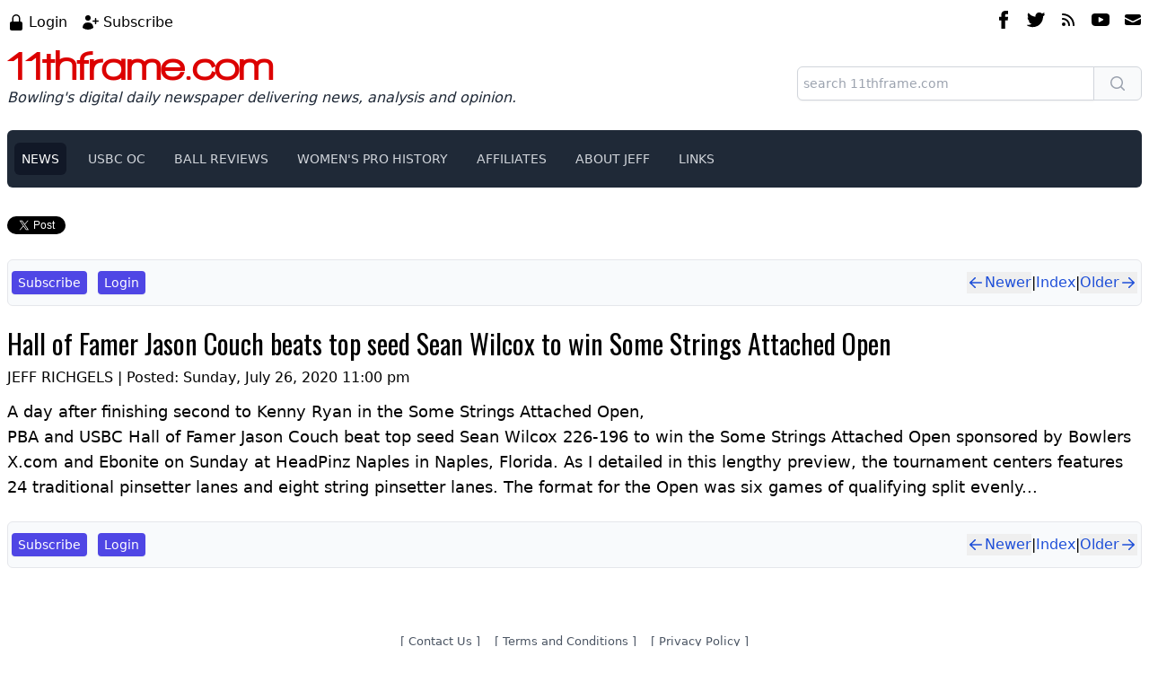

--- FILE ---
content_type: text/html; charset=utf-8
request_url: https://www.11thframe.com/news/article/12263/Hall-of-Famer-Jason-Couch-beats-top-seed-Sean-Wilcox-to-win
body_size: 6613
content:
<!DOCTYPE html><html lang="en"><head><meta charSet="utf-8" data-next-head=""/><meta name="viewport" content="width=device-width" data-next-head=""/><title data-next-head="">11thframe.com - <!-- -->Hall of Famer Jason Couch beats top seed Sean Wilcox to win Some Strings Attached Open</title><meta content="A day after finishing second to Kenny Ryan in the Some Strings Attached Open, PBA and USBC Hall of Famer Jason Couch beat top seed Sean Wilcox 226-196 to win the Some Strings Attached Open sponsored" property="description" data-next-head=""/><meta content="Hall,of,Famer,Jason,Couch,beats,top,seed,Sean,Wilcox,to,win,Some,Strings,Attached,Open" property="keywords" data-next-head=""/><meta content="11thframe.com - Hall of Famer Jason Couch beats top seed Sean Wilcox to win Some Strings Attached Open" name="twitter:title" data-next-head=""/><meta content="summary_large_image" name="twitter:card" data-next-head=""/><meta content="11thframe.com" name="twitter:site" data-next-head=""/><meta content="@JeffRichgels" name="twitter:creator" data-next-head=""/><meta content="A day after finishing second to Kenny Ryan in the Some Strings Attached Open, PBA and USBC Hall of Famer Jason Couch beat top seed Sean Wilcox 226-196 to win the Some Strings Attached Open sponsored" property="og:description" data-next-head=""/><meta content="Hall of Famer Jason Couch beats top seed Sean Wilcox to win Some Strings Attached Open" property="og:title" data-next-head=""/><meta content="https://www.11thframe.com/news/article/12263" property="og:url" data-next-head=""/><meta content="11thframe.com" property="og:site_name" data-next-head=""/><meta content="article" property="og:type" data-next-head=""/><meta content="1059864831109956" property="fb:app_id" data-next-head=""/><meta content="jeff.richgels" property="fb:admins" data-next-head=""/><meta content="https://d20klbtwsjmuwz.cloudfront.net/articles/12263/1595867455_08189.webp" property="og:image" data-next-head=""/><meta content="https://d20klbtwsjmuwz.cloudfront.net/articles/12263/1595867455_08189.webp" name="thumbnail" data-next-head=""/><script type="application/ld+json" data-next-head="">{
              "@context": "https://schema.org",
              "@type": "NewsArticle",
              "mainEntityOfPage": {
                  "@type": "WebPage",
                  "@id": "https://www.11thframe.com/news/article/12263"
              },
              "headline": "11thframe.com - Hall of Famer Jason Couch beats top seed Sean Wilcox to win Some Strings Attached Open",
              "image": ["https://d20klbtwsjmuwz.cloudfront.net/articles/12263/1595867455_08189.webp"],
              "datePublished": "2020-07-26T23:00:00-05:00",
              "dateModified": "2020-08-19T10:53:21-05:00",
              "author": {
                  "@type": "Person",
                  "name": "Jeff Richgels"
              },
              "publisher": {
                  "@type": "Organization",
                  "name": "11thframe.com",
                  "logo": {
                      "@type": "ImageObject",
                      "url": "https://www.11thframe.com/static/images/ico/logoSquare.png"
                  }
              }
          }</script><meta content="#ffffff" name="theme-color"/><meta content="telephone=no" name="format-detection"/><meta content="/ms-icon-144x144.png" name="msapplication-TileImage"/><link href="/apple-touch-icon.png" rel="apple-touch-icon" sizes="180x180"/><link href="/favicon-32x32.png" rel="icon" sizes="32x32" type="image/png"/><link href="/favicon-16x16.png" rel="icon" sizes="16x16" type="image/png"/><link href="/manifest.json" rel="manifest"/><link color="#5bbad5" href="/safari-pinned-tab.svg" rel="mask-icon"/><link rel="preload" href="/_next/static/media/69513fb3f155dbec-s.p.woff" as="font" type="font/woff" crossorigin="anonymous" data-next-font="size-adjust"/><link rel="preload" href="/_next/static/css/65fdd45912d6449c.css" as="style"/><link rel="stylesheet" href="/_next/static/css/65fdd45912d6449c.css" data-n-g=""/><link rel="preload" href="/_next/static/css/93c14886aabd798c.css" as="style"/><link rel="stylesheet" href="/_next/static/css/93c14886aabd798c.css" data-n-p=""/><noscript data-n-css=""></noscript><script defer="" nomodule="" src="/_next/static/chunks/polyfills-42372ed130431b0a.js"></script><script src="/_next/static/chunks/webpack-2da1769ff35eb1ed.js" defer=""></script><script src="/_next/static/chunks/framework-1cc3adca7df8ddce.js" defer=""></script><script src="/_next/static/chunks/main-56de76ec66b19818.js" defer=""></script><script src="/_next/static/chunks/pages/_app-8a7b08d26d367f71.js" defer=""></script><script src="/_next/static/chunks/5172-d7db96e4bd19614d.js" defer=""></script><script src="/_next/static/chunks/4589-c3b3e0582dd186b7.js" defer=""></script><script src="/_next/static/chunks/pages/news/article/%5B...params%5D-9d36b8e9100621ec.js" defer=""></script><script src="/_next/static/t_gr52almgDr46LkmP4K1/_buildManifest.js" defer=""></script><script src="/_next/static/t_gr52almgDr46LkmP4K1/_ssgManifest.js" defer=""></script></head><body><div id="__next"><div class="flex min-h-[100vh] flex-col justify-between"><div class="mx-auto container mt-3 px-4 sm:px-2"><div class="flex justify-between mb-3"><div><div class="flex"><div class="mr-4"><svg xmlns="http://www.w3.org/2000/svg" viewBox="0 0 20 20" fill="currentColor" aria-hidden="true" data-slot="icon" class="h-5 w-5 inline-block mr-1"><path fill-rule="evenodd" d="M10 1a4.5 4.5 0 0 0-4.5 4.5V9H5a2 2 0 0 0-2 2v6a2 2 0 0 0 2 2h10a2 2 0 0 0 2-2v-6a2 2 0 0 0-2-2h-.5V5.5A4.5 4.5 0 0 0 10 1Zm3 8V5.5a3 3 0 1 0-6 0V9h6Z" clip-rule="evenodd"></path></svg><a class="link-text align-middle" href="/login">Login</a></div><div class="mr-4"><svg xmlns="http://www.w3.org/2000/svg" viewBox="0 0 20 20" fill="currentColor" aria-hidden="true" data-slot="icon" class="h-5 w-5 inline-block mr-1"><path d="M10 5a3 3 0 1 1-6 0 3 3 0 0 1 6 0ZM1.615 16.428a1.224 1.224 0 0 1-.569-1.175 6.002 6.002 0 0 1 11.908 0c.058.467-.172.92-.57 1.174A9.953 9.953 0 0 1 7 18a9.953 9.953 0 0 1-5.385-1.572ZM16.25 5.75a.75.75 0 0 0-1.5 0v2h-2a.75.75 0 0 0 0 1.5h2v2a.75.75 0 0 0 1.5 0v-2h2a.75.75 0 0 0 0-1.5h-2v-2Z"></path></svg><a class="link-text align-middle" href="/subscribe">Subscribe</a></div></div></div><div class="flex"><a aria-label="facebook" class="" href="http://www.facebook.com/jeff.richgels"><svg version="1.1" viewBox="0 0 310 310" x="0px" xml:space="preserve" xmlns="http://www.w3.org/2000/svg" xmlns:xlink="http://www.w3.org/1999/xlink" y="0px" class="text-black w-5 h-5 mx-2"><g><path d="M81.703,165.106h33.981V305c0,2.762,2.238,5,5,5h57.616c2.762,0,5-2.238,5-5V165.765h39.064   c2.54,0,4.677-1.906,4.967-4.429l5.933-51.502c0.163-1.417-0.286-2.836-1.234-3.899c-0.949-1.064-2.307-1.673-3.732-1.673h-44.996   V71.978c0-9.732,5.24-14.667,15.576-14.667c1.473,0,29.42,0,29.42,0c2.762,0,5-2.239,5-5V5.037c0-2.762-2.238-5-5-5h-40.545   C187.467,0.023,186.832,0,185.896,0c-7.035,0-31.488,1.381-50.804,19.151c-21.402,19.692-18.427,43.27-17.716,47.358v37.752H81.703   c-2.762,0-5,2.238-5,5v50.844C76.703,162.867,78.941,165.106,81.703,165.106z"></path></g></svg></a><a aria-label="twitter" class="link-dark" href="http://twitter.com/riggs7465"><svg version="1.1" viewBox="0 0 310 310" x="0px" xml:space="preserve" xmlns="http://www.w3.org/2000/svg" xmlns:xlink="http://www.w3.org/1999/xlink" y="0px" class="text-black w-5 h-5 mx-2"><g><path d="M302.973,57.388c-4.87,2.16-9.877,3.983-14.993,5.463c6.057-6.85,10.675-14.91,13.494-23.73     c0.632-1.977-0.023-4.141-1.648-5.434c-1.623-1.294-3.878-1.449-5.665-0.39c-10.865,6.444-22.587,11.075-34.878,13.783     c-12.381-12.098-29.197-18.983-46.581-18.983c-36.695,0-66.549,29.853-66.549,66.547c0,2.89,0.183,5.764,0.545,8.598     C101.163,99.244,58.83,76.863,29.76,41.204c-1.036-1.271-2.632-1.956-4.266-1.825c-1.635,0.128-3.104,1.05-3.93,2.467     c-5.896,10.117-9.013,21.688-9.013,33.461c0,16.035,5.725,31.249,15.838,43.137c-3.075-1.065-6.059-2.396-8.907-3.977     c-1.529-0.851-3.395-0.838-4.914,0.033c-1.52,0.871-2.473,2.473-2.513,4.224c-0.007,0.295-0.007,0.59-0.007,0.889     c0,23.935,12.882,45.484,32.577,57.229c-1.692-0.169-3.383-0.414-5.063-0.735c-1.732-0.331-3.513,0.276-4.681,1.597     c-1.17,1.32-1.557,3.16-1.018,4.84c7.29,22.76,26.059,39.501,48.749,44.605c-18.819,11.787-40.34,17.961-62.932,17.961     c-4.714,0-9.455-0.277-14.095-0.826c-2.305-0.274-4.509,1.087-5.294,3.279c-0.785,2.193,0.047,4.638,2.008,5.895     c29.023,18.609,62.582,28.445,97.047,28.445c67.754,0,110.139-31.95,133.764-58.753c29.46-33.421,46.356-77.658,46.356-121.367     c0-1.826-0.028-3.67-0.084-5.508c11.623-8.757,21.63-19.355,29.773-31.536c1.237-1.85,1.103-4.295-0.33-5.998     C307.394,57.037,305.009,56.486,302.973,57.388z"></path></g></svg></a><a aria-label="rss feed" class="" href="/news/rss"><svg xmlns="http://www.w3.org/2000/svg" viewBox="0 0 20 20" fill="currentColor" aria-hidden="true" data-slot="icon" class="text-black w-5 h-5 mx-2"><path d="M3.75 3a.75.75 0 0 0-.75.75v.5c0 .414.336.75.75.75H4c6.075 0 11 4.925 11 11v.25c0 .414.336.75.75.75h.5a.75.75 0 0 0 .75-.75V16C17 8.82 11.18 3 4 3h-.25Z"></path><path d="M3 8.75A.75.75 0 0 1 3.75 8H4a8 8 0 0 1 8 8v.25a.75.75 0 0 1-.75.75h-.5a.75.75 0 0 1-.75-.75V16a6 6 0 0 0-6-6h-.25A.75.75 0 0 1 3 9.25v-.5ZM7 15a2 2 0 1 1-4 0 2 2 0 0 1 4 0Z"></path></svg></a><a aria-label="youtube" class="link-dark" href="https://www.youtube.com/channel/UCs4H91eT3DCMmW9BFomZwvA"><svg version="1.1" viewBox="0 0 310 310" x="0px" xml:space="preserve" xmlns="http://www.w3.org/2000/svg" xmlns:xlink="http://www.w3.org/1999/xlink" y="0px" class="text-black w-5 h-5 mx-2"><g><path d="M297.917,64.645c-11.19-13.302-31.85-18.728-71.306-18.728H83.386c-40.359,0-61.369,5.776-72.517,19.938     C0,79.663,0,100.008,0,128.166v53.669c0,54.551,12.896,82.248,83.386,82.248h143.226c34.216,0,53.176-4.788,65.442-16.527     C304.633,235.518,310,215.863,310,181.835v-53.669C310,98.471,309.159,78.006,297.917,64.645z M199.021,162.41l-65.038,33.991     c-1.454,0.76-3.044,1.137-4.632,1.137c-1.798,0-3.592-0.484-5.181-1.446c-2.992-1.813-4.819-5.056-4.819-8.554v-67.764     c0-3.492,1.822-6.732,4.808-8.546c2.987-1.814,6.702-1.938,9.801-0.328l65.038,33.772c3.309,1.718,5.387,5.134,5.392,8.861     C204.394,157.263,202.325,160.684,199.021,162.41z"></path></g></svg></a><a aria-label="email" class="link-dark" href="mailto:help@11thframe.com"><svg xmlns="http://www.w3.org/2000/svg" viewBox="0 0 20 20" fill="currentColor" aria-hidden="true" data-slot="icon" class="text-black w-5 h-5 ml-2"><path d="M3 4a2 2 0 0 0-2 2v1.161l8.441 4.221a1.25 1.25 0 0 0 1.118 0L19 7.162V6a2 2 0 0 0-2-2H3Z"></path><path d="m19 8.839-7.77 3.885a2.75 2.75 0 0 1-2.46 0L1 8.839V14a2 2 0 0 0 2 2h14a2 2 0 0 0 2-2V8.839Z"></path></svg></a></div></div><div class="flex flex-col md:flex-row justify-between items-center mb-3"><div class="mb-3"><a class="__className_892fa1 text-[3em] text-[#dc0000] hover:text-[#dc0000] hover:no-underline leading-[1em]" href="/">11thframe.com</a><br/><em class="text-gray-800">Bowling&#x27;s digital daily newspaper delivering news, analysis and opinion.</em></div><div class="w-full md:max-w-sm"><form action="/search" role="search"><div class="mt-1 flex"><div class="relative flex flex-grow items-stretch focus-within:z-10"><input class="search-input" name="q" placeholder="search 11thframe.com" type="text"/></div><button class="relative -ml-px inline-flex items-center space-x-2 rounded-l-none rounded-r-md border border-gray-300 bg-gray-50 px-4 py-2 text-sm font-medium text-gray-700 hover:bg-gray-100 focus:border-indigo-500 focus:outline-none focus:ring-1 focus:ring-indigo-500" title="search" type="submit"><svg xmlns="http://www.w3.org/2000/svg" viewBox="0 0 20 20" fill="currentColor" aria-hidden="true" data-slot="icon" class="h-5 w-5 text-gray-400"><path fill-rule="evenodd" d="M9 3.5a5.5 5.5 0 1 0 0 11 5.5 5.5 0 0 0 0-11ZM2 9a7 7 0 1 1 12.452 4.391l3.328 3.329a.75.75 0 1 1-1.06 1.06l-3.329-3.328A7 7 0 0 1 2 9Z" clip-rule="evenodd"></path></svg></button></div></form></div></div><nav class="bg-gray-800 mb-8 rounded-md" data-headlessui-state=""><div class="_mx-auto max-w-7xl px-2"><div class="relative flex h-16 items-center justify-between"><div class="absolute inset-y-0 left-0 flex items-center lg:hidden"><button class="inline-flex items-center justify-center rounded-md p-2 text-gray-400 hover:bg-gray-700 hover:text-white focus:outline-none focus:ring-2 focus:ring-inset focus:ring-white" id="headlessui-disclosure-button-:Raqm:" type="button" aria-expanded="false" data-headlessui-state=""><span class="sr-only">Open main menu</span><svg xmlns="http://www.w3.org/2000/svg" fill="none" viewBox="0 0 24 24" stroke-width="1.5" stroke="currentColor" aria-hidden="true" data-slot="icon" class="block h-6 w-6"><path stroke-linecap="round" stroke-linejoin="round" d="M3.75 6.75h16.5M3.75 12h16.5m-16.5 5.25h16.5"></path></svg></button></div><div class="flex items-center"><div class="hidden lg:block"><div class="flex space-x-4"><a aria-current="page" class="bg-gray-900 text-white px-2 py-2 rounded-md text-sm font-medium hover:no-underline hover:bg-gray-700 hover:text-white" href="/news">NEWS</a><a class="text-gray-300  px-2 py-2 rounded-md text-sm font-medium hover:no-underline hover:bg-gray-700 hover:text-white" href="/usbc">USBC OC</a><a class="text-gray-300  px-2 py-2 rounded-md text-sm font-medium hover:no-underline hover:bg-gray-700 hover:text-white" href="/reviews">BALL REVIEWS</a><a class="text-gray-300  px-2 py-2 rounded-md text-sm font-medium hover:no-underline hover:bg-gray-700 hover:text-white" href="/pwba/tournaments">WOMEN&#x27;S PRO HISTORY</a><a class="text-gray-300  px-2 py-2 rounded-md text-sm font-medium hover:no-underline hover:bg-gray-700 hover:text-white" href="/affiliates">AFFILIATES</a><a class="text-gray-300  px-2 py-2 rounded-md text-sm font-medium hover:no-underline hover:bg-gray-700 hover:text-white" href="/about">ABOUT JEFF</a><a class="text-gray-300  px-2 py-2 rounded-md text-sm font-medium hover:no-underline hover:bg-gray-700 hover:text-white" href="/links">LINKS</a></div></div></div></div></div></nav><div class="flex mb-6"><div><div class="fb-like" data-href="https://www.11thframe.com/news/article/12263" data-layout="button_count" data-show-faces="false" data-share="true"></div></div><div></div></div><div class="flex justify-between mb-6 border py-3 px-1 bg-slate-50 items-center rounded-md my-6"><div class="flex flex-col sm:flex-row gap-2"><span class="mr-3"><a class="button-primary button-sm" href="/subscribe">Subscribe</a></span><span class=""><a class="button-primary button-sm" href="/login?from=article/12263">Login</a></span></div><div class="flex gap-2 items-center"><button class="flex items-center button-anchor false" type="button"><svg xmlns="http://www.w3.org/2000/svg" viewBox="0 0 20 20" fill="currentColor" aria-hidden="true" data-slot="icon" class="w-5 h-5 inline-block"><path fill-rule="evenodd" d="M17 10a.75.75 0 0 1-.75.75H5.612l4.158 3.96a.75.75 0 1 1-1.04 1.08l-5.5-5.25a.75.75 0 0 1 0-1.08l5.5-5.25a.75.75 0 1 1 1.04 1.08L5.612 9.25H16.25A.75.75 0 0 1 17 10Z" clip-rule="evenodd"></path></svg>Newer</button>|<div class=""><a class="flex items-center" href="/news">Index</a></div>|<button class="flex items-center button-anchor false" type="button">Older<svg xmlns="http://www.w3.org/2000/svg" viewBox="0 0 20 20" fill="currentColor" aria-hidden="true" data-slot="icon" class="w-5 h-5 inline-block"><path fill-rule="evenodd" d="M3 10a.75.75 0 0 1 .75-.75h10.638L10.23 5.29a.75.75 0 1 1 1.04-1.08l5.5 5.25a.75.75 0 0 1 0 1.08l-5.5 5.25a.75.75 0 1 1-1.04-1.08l4.158-3.96H3.75A.75.75 0 0 1 3 10Z" clip-rule="evenodd"></path></svg></button></div></div><h2 class="text-3xl mb-2 __variable_502e0b font-oswald">Hall of Famer Jason Couch beats top seed Sean Wilcox to win Some Strings Attached Open</h2><div class="mb-3">JEFF RICHGELS | Posted: <!-- -->Sunday, July 26, 2020 11:00 pm</div><div class="w-full md:w-[40%] md:float-right md:ml-4 mb-4"><div class="aspect-video w-full relative"><img alt="Hall of Famer Jason Couch beats top seed Sean Wilcox to win Some Strings Attached Open" loading="lazy" decoding="async" data-nimg="fill" class="w-full h-full
                  rounded-lg
              " style="position:absolute;height:100%;width:100%;left:0;top:0;right:0;bottom:0;object-fit:cover;color:transparent" sizes="(max-width: 768px) 100vw, (max-width: 1024px) 50vw, 33vw" srcSet="/_next/image?url=https%3A%2F%2Fd20klbtwsjmuwz.cloudfront.net%2Farticles%2F12263%2F1595867455_08189.webp&amp;w=256&amp;q=75 256w, /_next/image?url=https%3A%2F%2Fd20klbtwsjmuwz.cloudfront.net%2Farticles%2F12263%2F1595867455_08189.webp&amp;w=384&amp;q=75 384w, /_next/image?url=https%3A%2F%2Fd20klbtwsjmuwz.cloudfront.net%2Farticles%2F12263%2F1595867455_08189.webp&amp;w=640&amp;q=75 640w, /_next/image?url=https%3A%2F%2Fd20klbtwsjmuwz.cloudfront.net%2Farticles%2F12263%2F1595867455_08189.webp&amp;w=750&amp;q=75 750w, /_next/image?url=https%3A%2F%2Fd20klbtwsjmuwz.cloudfront.net%2Farticles%2F12263%2F1595867455_08189.webp&amp;w=828&amp;q=75 828w, /_next/image?url=https%3A%2F%2Fd20klbtwsjmuwz.cloudfront.net%2Farticles%2F12263%2F1595867455_08189.webp&amp;w=1080&amp;q=75 1080w, /_next/image?url=https%3A%2F%2Fd20klbtwsjmuwz.cloudfront.net%2Farticles%2F12263%2F1595867455_08189.webp&amp;w=1200&amp;q=75 1200w, /_next/image?url=https%3A%2F%2Fd20klbtwsjmuwz.cloudfront.net%2Farticles%2F12263%2F1595867455_08189.webp&amp;w=1920&amp;q=75 1920w, /_next/image?url=https%3A%2F%2Fd20klbtwsjmuwz.cloudfront.net%2Farticles%2F12263%2F1595867455_08189.webp&amp;w=2048&amp;q=75 2048w, /_next/image?url=https%3A%2F%2Fd20klbtwsjmuwz.cloudfront.net%2Farticles%2F12263%2F1595867455_08189.webp&amp;w=3840&amp;q=75 3840w" src="/_next/image?url=https%3A%2F%2Fd20klbtwsjmuwz.cloudfront.net%2Farticles%2F12263%2F1595867455_08189.webp&amp;w=3840&amp;q=75"/></div></div><div><div class="generic-content">A day after finishing second to Kenny Ryan in the Some Strings Attached Open, PBA and USBC Hall of Famer Jason Couch beat top seed Sean Wilcox 226-196 to win the Some Strings Attached Open sponsored by Bowlers X.com and Ebonite on Sunday at&nbsp;HeadPinz Naples&nbsp;in Naples, Florida.
As&nbsp;I detailed in this lengthy preview, the tournament centers features 24 traditional pinsetter lanes and eight string pinsetter lanes.
The format for the Open was six games of qualifying split evenly...</div></div><div class="clear-both"></div><div class="clear-both"></div><div class="clear-both"></div><div class="flex justify-between mb-6 border py-3 px-1 bg-slate-50 items-center rounded-md my-6"><div class="flex flex-col sm:flex-row gap-2"><span class="mr-3"><a class="button-primary button-sm" href="/subscribe">Subscribe</a></span><span class=""><a class="button-primary button-sm" href="/login?from=article/12263">Login</a></span></div><div class="flex gap-2 items-center"><button class="flex items-center button-anchor false" type="button"><svg xmlns="http://www.w3.org/2000/svg" viewBox="0 0 20 20" fill="currentColor" aria-hidden="true" data-slot="icon" class="w-5 h-5 inline-block"><path fill-rule="evenodd" d="M17 10a.75.75 0 0 1-.75.75H5.612l4.158 3.96a.75.75 0 1 1-1.04 1.08l-5.5-5.25a.75.75 0 0 1 0-1.08l5.5-5.25a.75.75 0 1 1 1.04 1.08L5.612 9.25H16.25A.75.75 0 0 1 17 10Z" clip-rule="evenodd"></path></svg>Newer</button>|<div class=""><a class="flex items-center" href="/news">Index</a></div>|<button class="flex items-center button-anchor false" type="button">Older<svg xmlns="http://www.w3.org/2000/svg" viewBox="0 0 20 20" fill="currentColor" aria-hidden="true" data-slot="icon" class="w-5 h-5 inline-block"><path fill-rule="evenodd" d="M3 10a.75.75 0 0 1 .75-.75h10.638L10.23 5.29a.75.75 0 1 1 1.04-1.08l5.5 5.25a.75.75 0 0 1 0 1.08l-5.5 5.25a.75.75 0 1 1-1.04-1.08l4.158-3.96H3.75A.75.75 0 0 1 3 10Z" clip-rule="evenodd"></path></svg></button></div></div></div><footer class="mt-12"><div class="flex justify-center text-gray-600 mb-2"><small>[<!-- --> <a class="text-gray-600" href="mailto:help@11thframe.com">Contact Us</a> <!-- -->]<span class="ml-4 mr-4">[<!-- --> <a class="text-gray-600" href="/terms">Terms and Conditions</a> <!-- -->]</span>[<!-- --> <a class="text-gray-600" href="/privacy">Privacy Policy</a> <!-- -->]</small></div><div class="bg-gradient-to-b to-black from-gray-900"><div class="container flex justify-around py-5 mx-auto gap-6"><div class=""><a href="http://www.stormbowling.com" rel="noreferrer" target="_blank"><img alt="Storm Bowling" loading="lazy" width="150" height="150" decoding="async" data-nimg="1" style="color:transparent" srcSet="/_next/image?url=%2F_next%2Fstatic%2Fmedia%2F19_150x150StormWhiteReflective.e48989fb.png&amp;w=256&amp;q=75 1x, /_next/image?url=%2F_next%2Fstatic%2Fmedia%2F19_150x150StormWhiteReflective.e48989fb.png&amp;w=384&amp;q=75 2x" src="/_next/image?url=%2F_next%2Fstatic%2Fmedia%2F19_150x150StormWhiteReflective.e48989fb.png&amp;w=384&amp;q=75"/></a></div><div class=""><a href="http://www.turbogrips.com" rel="noreferrer" target="_blank"><img alt="Storm Bowling" loading="lazy" width="150" height="150" decoding="async" data-nimg="1" style="color:transparent" srcSet="/_next/image?url=%2F_next%2Fstatic%2Fmedia%2Fturbo150x150GrayScaleReflective.ca8a33c9.png&amp;w=256&amp;q=75 1x, /_next/image?url=%2F_next%2Fstatic%2Fmedia%2Fturbo150x150GrayScaleReflective.ca8a33c9.png&amp;w=384&amp;q=75 2x" src="/_next/image?url=%2F_next%2Fstatic%2Fmedia%2Fturbo150x150GrayScaleReflective.ca8a33c9.png&amp;w=384&amp;q=75"/></a></div><div class=""><a href="http://www.insidebowling.com" rel="noreferrer" target="_blank"><img alt="Storm Bowling" loading="lazy" width="150" height="150" decoding="async" data-nimg="1" style="color:transparent" srcSet="/_next/image?url=%2F_next%2Fstatic%2Fmedia%2FinsideBowling_150x150GrayReflective2.7172f146.png&amp;w=256&amp;q=75 1x, /_next/image?url=%2F_next%2Fstatic%2Fmedia%2FinsideBowling_150x150GrayReflective2.7172f146.png&amp;w=384&amp;q=75 2x" src="/_next/image?url=%2F_next%2Fstatic%2Fmedia%2FinsideBowling_150x150GrayReflective2.7172f146.png&amp;w=384&amp;q=75"/></a></div></div></div></footer></div></div><script id="__NEXT_DATA__" type="application/json">{"props":{"pageProps":{"article":{"id":12263,"title":"Hall of Famer Jason Couch beats top seed Sean Wilcox to win Some Strings Attached Open","image":"https://d20klbtwsjmuwz.cloudfront.net/articles/12263/1595867455_08189.webp","caption":"","content":"A day after finishing second to Kenny Ryan in the Some Strings Attached Open, PBA and USBC Hall of Famer Jason Couch beat top seed Sean Wilcox 226-196 to win the Some Strings Attached Open sponsored by Bowlers X.com and Ebonite on Sunday at\u0026nbsp;HeadPinz Naples\u0026nbsp;in Naples, Florida.\r\nAs\u0026nbsp;I detailed in this lengthy preview, the tournament centers features 24 traditional pinsetter lanes and eight string pinsetter lanes.\r\nThe format for the Open was six games of qualifying split evenly...","file":"","feature":0,"published":1597852401,"shortTitle":"","free":0,"shortDescription":"","category":"","bestOf":0,"createdE":1595822400,"created":"Sunday, July 26, 2020 11:00 pm","createdC":"2020-07-26T23:00:00-05:00","publishedC":"2020-08-19T10:53:21-05:00","meta":{"description":"A day after finishing second to Kenny Ryan in the Some Strings Attached Open, PBA and USBC Hall of Famer Jason Couch beat top seed Sean Wilcox 226-196 to win the Some Strings Attached Open sponsored","keywords":"Hall,of,Famer,Jason,Couch,beats,top,seed,Sean,Wilcox,to,win,Some,Strings,Attached,Open"}},"pdfs":[],"images":[],"facebook":"\r\n\t\t\t\u003cdiv id=\"fb-root\"\u003e\u003c/div\u003e\r\n\t\t\t\u003cscript src=\"//connect.facebook.net/en_US/all.js#xfbml=1\"\u003e\u003c/script\u003e\r\n\t\t\t\u003cfb:like href=\"http://www.11thframe.com/news/article/12263/\" send=\"true\" width=\"400\" show_faces=\"false\" font=\"lucida grande\"\u003e\u003c/fb:like\u003e\r\n\t\t","nextId":12258,"prevId":12265},"user":{"memberId":0,"isAuthenticated":false,"username":"","isSubscribed":false},"__N_SSP":true},"page":"/news/article/[...params]","query":{"params":["12263","Hall-of-Famer-Jason-Couch-beats-top-seed-Sean-Wilcox-to-win"]},"buildId":"t_gr52almgDr46LkmP4K1","isFallback":false,"isExperimentalCompile":false,"gssp":true,"appGip":true,"scriptLoader":[]}</script></body></html>

--- FILE ---
content_type: application/javascript; charset=UTF-8
request_url: https://www.11thframe.com/_next/static/chunks/pages/login-efee628e0d215d28.js
body_size: 2747
content:
(self.webpackChunk_N_E=self.webpackChunk_N_E||[]).push([[8295],{7761:(e,t,r)=>{(window.__NEXT_P=window.__NEXT_P||[]).push(["/login",function(){return r(9360)}])},9360:(e,t,r)=>{"use strict";r.r(t),r.d(t,{LoginPage:()=>f,__N_SSP:()=>m,default:()=>h});var s=r(1085),n=r(4041),i=r(3478),a=r(380),o=r(7233),l=r(1242),c=r(9227),d=r(4747),u=r.n(d),m=!0;function f(e){let[t,r]=n.useState(!1),d=n.useRef(null),m=n.useRef(null),f=n.useRef(null),h=(0,l.useRouter)(),{addToast:p}=(0,o.Us)(),x=()=>{if(e.from&&e.id&&Number.isInteger(e.id))switch(e.from){case"oc":return"/usbc/article/".concat(e.id);case"article":return"/news/article/".concat(e.id);case"review":return"/reviews/ball/".concat(e.id)}};return(0,s.jsx)("form",{className:"my-4",method:"post",onSubmit:e=>{var t,s,n;e.preventDefault();let a={username:(null===(t=d.current)||void 0===t?void 0:t.value)||"",password:(null===(s=m.current)||void 0===s?void 0:s.value)||"",remember:(null===(n=f.current)||void 0===n?void 0:n.checked)?"60":"1"};if(0===a.username.length||0===a.password.length){p({status:"ERROR",message:"Please enter your email address and password."});return}r(!0),fetch("/papi/authenticate/login",{method:"POST",body:JSON.stringify(a)}).then(e=>e.json()).then(e=>{if(e.success){i.A.set("token",e.session,{domain:".11thframe.com",expires:parseInt(a.remember),path:"/",secure:!0}),localStorage.setItem("key",e.key);let t=x();t?h.push(t):h.push("/account")}else p({status:"ERROR",message:e.error}),r(!1)}).catch(()=>{p({status:"ERROR",message:"An error occurred during authentication."}),r(!1)})},children:(0,s.jsxs)("div",{className:"max-w-[80%] md:max-w-[50%] 2xl:max-w-[30%] mx-auto",children:[(0,s.jsxs)("div",{className:"mb-6",children:[(0,s.jsx)("div",{className:"",children:"Email"}),(0,s.jsx)("input",{className:"block w-full rounded-md border-gray-300 shadow-sm focus:border-indigo-500 focus:ring-indigo-500 sm:text-sm",placeholder:"email address",ref:d,type:"text"})]}),(0,s.jsxs)("div",{className:"mb-6",children:[(0,s.jsx)("div",{className:"",children:"Password"}),(0,s.jsx)(c._,{ref:m})]}),(0,s.jsxs)("div",{className:"mb-6",children:[(0,s.jsx)("input",{id:"rememberMe",ref:f,type:"checkbox",value:"1"}),(0,s.jsx)("label",{className:"form-check-label ml-2 inline-block",htmlFor:"rememberMe",children:"remember me"})]}),(0,s.jsx)("div",{className:"mb-12",children:(0,s.jsx)(a.N,{className:"button-primary",loading:t,type:"submit",children:"Login"})}),(0,s.jsx)("div",{children:(0,s.jsx)(u(),{href:"/forgot",children:"Help, I forgot my password."})})]})})}let h=f},9227:(e,t,r)=>{"use strict";r.d(t,{_:()=>o});var s=r(1085),n=r(4041),i=r(36),a=r(4905);let o=(0,n.forwardRef)((e,t)=>{let{error:r}=e,[o,l]=(0,n.useState)(!1);return(0,s.jsxs)("div",{className:"flex rounded-md shadow-sm",children:[(0,s.jsx)("input",{className:"".concat(r?"error":""," join-r"),maxLength:100,ref:t,type:o?"text":"password"}),(0,s.jsx)("button",{className:"relative -ml-px inline-flex items-center gap-x-1.5 rounded-r-md px-3 py-2 text-sm font-semibold text-gray-900 ring-1 ring-inset ring-gray-300 hover:bg-gray-50",onClick:()=>{l(e=>!e)},type:"button",children:o?(0,s.jsx)(i.A,{"aria-hidden":"true",className:"-ml-0.5 h-5 w-5 text-gray-400"}):(0,s.jsx)(a.A,{"aria-hidden":"true",className:"-ml-0.5 h-5 w-5 text-gray-400"})})]})});o.displayName="Password"},380:(e,t,r)=>{"use strict";r.d(t,{N:()=>n});var s=r(1085);r(4041);let n=e=>{let{mode:t="light",className:r,loading:n=!1,children:i,onClick:o,type:l,disabled:c,...d}=e,u=["ui-relative"];return r&&u.push(r),(0,s.jsx)("button",{...d,className:u.join(" "),disabled:n||c,onClick:e=>{if(n){e.stopPropagation(),e.preventDefault();return}null==o||o(e)},type:l||"button",children:(0,s.jsx)(a,{loading:n,mode:t,children:i})})},i=e=>{let{mode:t}=e,r={light:{stroke:"#cccccc",fill:"#ffffff"},dark:{stroke:"#cccccc",fill:"#000000"}};return(0,s.jsx)("div",{className:"ui-absolute ui-top-1/2 ui-left-1/2 ui-transform ui--translate-x-1/2 ui--translate-y-1/2",children:(0,s.jsxs)("svg",{className:"ui-animate-spin ui-w-6 ui-h-6",xmlns:"http://www.w3.org/2000/svg",fill:"none",viewBox:"0 0 24 24",children:[(0,s.jsx)("circle",{className:"ui-opacity-25",cx:"12",cy:"12",r:"10",stroke:r[t].stroke,strokeWidth:"4"}),(0,s.jsx)("path",{className:"ui-opacity-75",fill:r[t].fill,d:"M4 12a8 8 0 018-8V0C5.373 0 0 5.373 0 12h4zm2 5.291A7.962 7.962 0 014 12H0c0 3.042 1.135 5.824 3 7.938l3-2.647z"})]})})},a=e=>{let{loading:t,children:r,mode:n}=e;return(0,s.jsxs)(s.Fragment,{children:[!!t&&(0,s.jsx)(i,{mode:n}),(0,s.jsx)("div",{className:"".concat(t?"ui-invisible":""),children:r})]})}},3478:(e,t,r)=>{"use strict";function s(e){for(var t=1;t<arguments.length;t++){var r=arguments[t];for(var s in r)e[s]=r[s]}return e}r.d(t,{A:()=>n});var n=function e(t,r){function n(e,n,i){if("undefined"!=typeof document){"number"==typeof(i=s({},r,i)).expires&&(i.expires=new Date(Date.now()+864e5*i.expires)),i.expires&&(i.expires=i.expires.toUTCString()),e=encodeURIComponent(e).replace(/%(2[346B]|5E|60|7C)/g,decodeURIComponent).replace(/[()]/g,escape);var a="";for(var o in i)i[o]&&(a+="; "+o,!0!==i[o]&&(a+="="+i[o].split(";")[0]));return document.cookie=e+"="+t.write(n,e)+a}}return Object.create({set:n,get:function(e){if("undefined"!=typeof document&&(!arguments.length||e)){for(var r=document.cookie?document.cookie.split("; "):[],s={},n=0;n<r.length;n++){var i=r[n].split("="),a=i.slice(1).join("=");try{var o=decodeURIComponent(i[0]);if(s[o]=t.read(a,o),e===o)break}catch(e){}}return e?s[e]:s}},remove:function(e,t){n(e,"",s({},t,{expires:-1}))},withAttributes:function(t){return e(this.converter,s({},this.attributes,t))},withConverter:function(t){return e(s({},this.converter,t),this.attributes)}},{attributes:{value:Object.freeze(r)},converter:{value:Object.freeze(t)}})}({read:function(e){return'"'===e[0]&&(e=e.slice(1,-1)),e.replace(/(%[\dA-F]{2})+/gi,decodeURIComponent)},write:function(e){return encodeURIComponent(e).replace(/%(2[346BF]|3[AC-F]|40|5[BDE]|60|7[BCD])/g,decodeURIComponent)}},{path:"/"})},36:(e,t,r)=>{"use strict";r.d(t,{A:()=>n});var s=r(4041);let n=s.forwardRef(function(e,t){let{title:r,titleId:n,...i}=e;return s.createElement("svg",Object.assign({xmlns:"http://www.w3.org/2000/svg",fill:"none",viewBox:"0 0 24 24",strokeWidth:1.5,stroke:"currentColor","aria-hidden":"true","data-slot":"icon",ref:t,"aria-labelledby":n},i),r?s.createElement("title",{id:n},r):null,s.createElement("path",{strokeLinecap:"round",strokeLinejoin:"round",d:"M2.036 12.322a1.012 1.012 0 0 1 0-.639C3.423 7.51 7.36 4.5 12 4.5c4.638 0 8.573 3.007 9.963 7.178.07.207.07.431 0 .639C20.577 16.49 16.64 19.5 12 19.5c-4.638 0-8.573-3.007-9.963-7.178Z"}),s.createElement("path",{strokeLinecap:"round",strokeLinejoin:"round",d:"M15 12a3 3 0 1 1-6 0 3 3 0 0 1 6 0Z"}))})},4905:(e,t,r)=>{"use strict";r.d(t,{A:()=>n});var s=r(4041);let n=s.forwardRef(function(e,t){let{title:r,titleId:n,...i}=e;return s.createElement("svg",Object.assign({xmlns:"http://www.w3.org/2000/svg",fill:"none",viewBox:"0 0 24 24",strokeWidth:1.5,stroke:"currentColor","aria-hidden":"true","data-slot":"icon",ref:t,"aria-labelledby":n},i),r?s.createElement("title",{id:n},r):null,s.createElement("path",{strokeLinecap:"round",strokeLinejoin:"round",d:"M3.98 8.223A10.477 10.477 0 0 0 1.934 12C3.226 16.338 7.244 19.5 12 19.5c.993 0 1.953-.138 2.863-.395M6.228 6.228A10.451 10.451 0 0 1 12 4.5c4.756 0 8.773 3.162 10.065 7.498a10.522 10.522 0 0 1-4.293 5.774M6.228 6.228 3 3m3.228 3.228 3.65 3.65m7.894 7.894L21 21m-3.228-3.228-3.65-3.65m0 0a3 3 0 1 0-4.243-4.243m4.242 4.242L9.88 9.88"}))})}},e=>{var t=t=>e(e.s=t);e.O(0,[636,6593,8792],()=>t(7761)),_N_E=e.O()}]);

--- FILE ---
content_type: application/javascript; charset=UTF-8
request_url: https://www.11thframe.com/_next/static/chunks/pages/usbc-ebd728602180bf5f.js
body_size: 4794
content:
(self.webpackChunk_N_E=self.webpackChunk_N_E||[]).push([[2681],{2676:(e,r,i)=>{(window.__NEXT_P=window.__NEXT_P||[]).push(["/usbc",function(){return i(7335)}])},7335:(e,r,i)=>{"use strict";i.r(r),i.d(r,{NewsUsbcIndexPage:()=>w,__N_SSP:()=>v,default:()=>j});var a=i(1085),n=i(4041),t=i(3478),l=i(7338),s=i.n(l),u=i(4747),o=i.n(u),c=i(2657),d=i.n(c),m=i(6165),h=i(1242),f=i(2454),x=i(6965),p=i.n(x),g=i(1461),b=i(7173),v=!0;function w(e){let{filterCookie:r}=e,[i,l]=(0,n.useState)({filter:r,pageIdx:0}),[u,c]=(0,n.useState)(void 0),x=(0,h.useRouter)(),[v,w]=(0,f.Q)("0-".concat(r)),[j,y]=(0,n.useState)(!1);(0,n.useEffect)(()=>{if(v){y(!0);let e=v.split("-"),r=e[0],i=e[1];l({filter:i,pageIdx:parseInt(r)}),fetch("/papi/news/ocIndex/".concat(i,"/").concat(r)).then(e=>e.json()).then(e=>{c(e),y(!1)}).catch(()=>{c(void 0),y(!1)})}},[v]);let N=e=>{x.push("/usbc#".concat(e,"-").concat(t.A.get("newsFilter"))),w("".concat(e,"-").concat(t.A.get("newsFilter")))},C=e=>{t.A.set("newsFilter",e,{domain:".11thframe.com",expires:30,path:"/",secure:!0}),x.push("/usbc#0-".concat(e)),w("0-".concat(e))};return(0,a.jsxs)(a.Fragment,{children:[(0,a.jsx)(d(),{children:(0,a.jsx)("title",{children:"11thframe.com - USBC Open Championships News"})}),(0,a.jsx)(g.TK,{active:"news"}),(0,a.jsxs)("div",{className:"mt-8 flex flex-col lg:flex-row px-2 py-2 justify-between bg-blue-gray-50 mb-12",children:[(0,a.jsx)("form",{className:"mb-4 lg:mb-0 mx-auto lg:mx-0 lg:justify-start",children:(0,a.jsxs)("select",{className:"rounded-md shadow-sm focus:border-indigo-500 focus:ring-indigo-500 sm:text-sm mb-4 sm:mb-0 border-gray-300",onChange:e=>{C(e.target.value)},value:i.filter,children:[(0,a.jsx)("option",{value:b.e.ALL,children:"All News"}),(0,a.jsx)("option",{value:b.e.READ,children:"Most Read"}),(0,a.jsx)("option",{value:b.e.TOP,children:"Top News"})]})}),(0,a.jsx)("div",{className:"justify-end",children:(0,a.jsx)(m.d,{currentPage:i.pageIdx,gotoPage:e=>{N(e)},pageCount:(null==u?void 0:u.pagination.howMany)||0,pageSelection:!1})})]}),!!(j||!u)&&(0,a.jsx)("div",{className:"grid grid-cols-12 gap-4 animate-pulse mb-12",role:"status",children:[0,1,2].map(e=>(0,a.jsxs)(n.Fragment,{children:[(0,a.jsx)("div",{className:"col-span-12 lg:col-span-4",children:(0,a.jsx)("div",{className:"flex items-center justify-center w-full aspect-video bg-gray-300 rounded",children:(0,a.jsx)("svg",{"aria-hidden":"true",className:"w-10 h-10 text-gray-200",fill:"currentColor",viewBox:"0 0 20 18",xmlns:"http://www.w3.org/2000/svg",children:(0,a.jsx)("path",{d:"M18 0H2a2 2 0 0 0-2 2v14a2 2 0 0 0 2 2h16a2 2 0 0 0 2-2V2a2 2 0 0 0-2-2Zm-5.5 4a1.5 1.5 0 1 1 0 3 1.5 1.5 0 0 1 0-3Zm4.376 10.481A1 1 0 0 1 16 15H4a1 1 0 0 1-.895-1.447l3.5-7A1 1 0 0 1 7.468 6a.965.965 0 0 1 .9.5l2.775 4.757 1.546-1.887a1 1 0 0 1 1.618.1l2.541 4a1 1 0 0 1 .028 1.011Z"})})})}),(0,a.jsxs)("div",{className:"col-span-12 lg:col-span-8",children:[(0,a.jsxs)("div",{className:"w-full",children:[(0,a.jsx)("div",{className:"h-4 bg-gray-200 rounded-full w-96 mb-4"}),(0,a.jsx)("div",{className:"h-3 bg-gray-200 rounded-full w-48 mb-2.5"}),(0,a.jsx)("div",{className:"h-3 bg-gray-200 rounded-full w-full mb-2.5"}),(0,a.jsx)("div",{className:"h-3 bg-gray-200 rounded-full w-full mb-2.5"}),(0,a.jsx)("div",{className:"h-3 bg-gray-200 rounded-full w-full mb-2.5"}),(0,a.jsx)("div",{className:"h-3 bg-gray-200 rounded-full w-full mb-2.5"}),(0,a.jsx)("div",{className:"h-3 bg-gray-200 rounded-full w-full mb-2.5"})]}),(0,a.jsx)("span",{className:"sr-only",children:"Loading..."})]})]},e))}),(0,a.jsx)("div",{className:"grid grid-cols-12 gap-4",children:!j&&(null==u?void 0:u.articles.map((e,r)=>(0,a.jsxs)(n.Fragment,{children:[(0,a.jsx)("div",{className:"mb-4 col-span-12 lg:col-span-4",children:(0,a.jsx)("div",{className:"aspect-[2/1] w-full relative ".concat(!e.image&&"hidden md:block"),children:e.image?(0,a.jsx)(o(),{href:e.link,children:(0,a.jsx)("div",{className:"aspect-[2/1] w-full relative",children:(0,a.jsx)(s(),{alt:e.title,className:"object-fill w-full h-full rounded-lg",fill:!0,priority:0===r,sizes:"(max-width: 768px) 100vw, (max-width: 1024px) 50vw, 33vw",src:e.image})})}):(0,a.jsx)(o(),{href:e.link,children:(0,a.jsx)("div",{className:"w-full h-full bg-blue-gray-50 rounded-lg"})})})}),(0,a.jsx)("div",{className:"mb-4 col-span-12 lg:col-span-8",children:(0,a.jsxs)("div",{children:[(0,a.jsx)(o(),{className:"link-text",href:e.link,children:(0,a.jsx)("h3",{className:"text-xl mb-2 ".concat(p().variable," font-oswald"),children:e.title})}),(0,a.jsx)("div",{className:"text-blue-500 mb-2",children:e.date}),(0,a.jsx)("div",{className:"text-lg",dangerouslySetInnerHTML:{__html:e.content}})]})}),(0,a.jsx)("div",{className:"lg:hidden mb-6 col-span-12",children:(0,a.jsx)("hr",{className:"w-1/2 border-2 border-gray-500 drop-shadow-xl mx-auto"})})]},e.id)))}),(0,a.jsx)("div",{className:"flex flex-col lg:flex-row px-2 py-2 justify-end bg-blue-gray-50 mb-12",children:(0,a.jsx)("div",{className:"justify-end",children:(0,a.jsx)(m.d,{currentPage:i.pageIdx,gotoPage:e=>{N(e)},pageCount:(null==u?void 0:u.pagination.howMany)||0,pageSelection:!1})})})]})}let j=w},1461:(e,r,i)=>{"use strict";i.d(r,{pk:()=>u,oy:()=>s,TK:()=>o.T});var a=i(1085);i(4041);var n=i(4747),t=i.n(n);function l(e){let{items:r,breakpoint:i="lg"}=e,n={xs:{col1:"xs:hidden",col2:"hidden xs:block"},sm:{col1:"sm:hidden",col2:"hidden sm:block"},md:{col1:"md:hidden",col2:"hidden md:block"},lg:{col1:"lg:hidden",col2:"hidden lg:block"},xl:{col1:"xl:hidden",col2:"hidden xl:block"},xxl:{col1:"2xl:hidden",col2:"hidden 2xl:block"}},l=r.find(e=>e.current)||{name:"",href:"",current:!1};return(0,a.jsxs)(a.Fragment,{children:[(0,a.jsx)("div",{className:"".concat(n[i].col1," w-full"),children:(0,a.jsx)("select",{className:"w-full rounded-md shadow-sm focus:border-indigo-500 focus:ring-indigo-500 sm:text-sm mb-4 sm:mb-0 border-gray-300",onChange:e=>{location.href=e.target.value},value:l.href,children:r.map(e=>(0,a.jsx)("option",{value:e.href,children:e.name},e.href))})}),(0,a.jsx)("nav",{"aria-label":"Sidebar",className:"".concat(n[i].col2," space-y-1"),children:r.map(e=>(0,a.jsx)(t(),{"aria-current":e.current?"page":void 0,className:function(){for(var e=arguments.length,r=Array(e),i=0;i<e;i++)r[i]=arguments[i];return r.filter(Boolean).join(" ")}(e.current?"bg-gray-100 text-gray-900":"text-gray-600 hover:bg-gray-50 hover:text-gray-900","flex items-center px-3 py-2 text-sm font-medium rounded-md"),href:e.href,children:(0,a.jsx)("span",{className:"truncate",children:e.name})},e.name))})]})}function s(e){let{active:r}=e,i=[{name:"Tournaments",href:"/pwba/tournaments",current:r.includes("/pwba/tournaments")},{name:"Champions",href:"/pwba/winners",current:r.includes("/pwba/winners")},{name:"IBMA Bowler of the Year",href:"/pwba/boy",current:r.includes("/pwba/boy")},{name:"PWBA Player of the Year",href:"/pwba/poy",current:r.includes("/pwba/poy")},{name:"PWBA Rookie of the Year",href:"/pwba/roy",current:r.includes("/pwba/roy")},{name:"Robby Sportsmanship Award",href:"/pwba/rsa",current:r.includes("/pwba/rsa")}];return(0,a.jsx)(l,{items:i})}function u(e){let{active:r}=e;return(0,a.jsx)(l,{items:[{href:"/account",name:"My Subscription",current:"account"===r},{href:"/account/promotion",name:"Redeem Promotion",current:"promotion"===r},{href:"/account/password",name:"Change Password",current:"password"===r},{href:"/account/email",name:"Change Email",current:"email"===r},{href:"/account/orders",name:"Orders",current:"orders"===r},{href:"/account/recurring",name:"Recurring Charges",current:"recurring"===r}]})}var o=i(8001)},8001:(e,r,i)=>{"use strict";i.d(r,{T:()=>t});var a=i(1085);i(4041);var n=i(216);function t(e){let{active:r}=e;return(0,a.jsx)(n.t,{tabs:[{name:"News",current:"news"===r,href:"/usbc"},{name:"Past Participation",current:"past"===r,href:"/usbc/past"},{name:"Future Tournaments",current:"future"===r,href:"/usbc/future"}]})}},7173:(e,r,i)=>{"use strict";i.d(r,{e:()=>a});var a=function(e){return e.ALL="all",e.READ="read",e.TOP="best",e}({})},6165:(e,r,i)=>{"use strict";i.d(r,{d:()=>u});var a=i(1085),n=i(4041);let t=n.forwardRef(function(e,r){let{title:i,titleId:a,...t}=e;return n.createElement("svg",Object.assign({xmlns:"http://www.w3.org/2000/svg",viewBox:"0 0 20 20",fill:"currentColor","aria-hidden":"true","data-slot":"icon",ref:r,"aria-labelledby":a},t),i?n.createElement("title",{id:a},i):null,n.createElement("path",{fillRule:"evenodd",d:"M11.78 5.22a.75.75 0 0 1 0 1.06L8.06 10l3.72 3.72a.75.75 0 1 1-1.06 1.06l-4.25-4.25a.75.75 0 0 1 0-1.06l4.25-4.25a.75.75 0 0 1 1.06 0Z",clipRule:"evenodd"}))}),l=n.forwardRef(function(e,r){let{title:i,titleId:a,...t}=e;return n.createElement("svg",Object.assign({xmlns:"http://www.w3.org/2000/svg",viewBox:"0 0 20 20",fill:"currentColor","aria-hidden":"true","data-slot":"icon",ref:r,"aria-labelledby":a},t),i?n.createElement("title",{id:a},i):null,n.createElement("path",{fillRule:"evenodd",d:"M8.22 5.22a.75.75 0 0 1 1.06 0l4.25 4.25a.75.75 0 0 1 0 1.06l-4.25 4.25a.75.75 0 0 1-1.06-1.06L11.94 10 8.22 6.28a.75.75 0 0 1 0-1.06Z",clipRule:"evenodd"}))}),s=(e,r,i)=>{if(i<5)throw Error("Must allow at least ".concat(5," page items"));if(i%2==0)throw Error("Must allow odd number of page items");if(e<i){let r=[];for(let i=0;i<e;i++)r.push(i);return r}let a=Math.max(0,Math.min(e-i,r-Math.floor(i/2))),n=Array(i);for(let e=0;e<i;e+=1)n[e]=e+a;return n[0]>0&&(n[0]=0,n[1]="prev-more"),n[n.length-1]<e-1&&(n[n.length-1]=e-1,n[n.length-2]="next-more"),n},u=e=>{let{pageSelection:r=!1,pageCount:i,currentPage:u=0,maxPageItemCount:o=7,gotoPage:c}=e,d=s(i,u,o),m=n.useRef(null);return(0,a.jsx)(a.Fragment,{children:(0,a.jsxs)("div",{className:"ui-flex ui-flex-1 ui-items-center ui-justify-center",children:[(0,a.jsx)("div",{className:"",children:(0,a.jsxs)("nav",{className:"ui-isolate ui-inline-flex ui--space-x-px ui-rounded-md ui-shadow-sm","aria-label":"Pagination",children:[(0,a.jsxs)("a",{href:"#",onClick:e=>{e.preventDefault(),u>0&&c(u-1)},className:"ui-relative ui-inline-flex ui-items-center ui-rounded-l-md ui-border ui-border-gray-300 ui-bg-white ui-px-1 ui-py-1 sm:ui-px-2 sm:ui-py-2 ui-text-sm ui-font-medium ui-text-gray-500 hover:ui-bg-gray-50 focus:ui-z-20",children:[(0,a.jsx)("span",{className:"sr-only",children:"Previous"}),(0,a.jsx)(t,{className:"h-5 w-5"})]}),d.map(e=>"number"==typeof e?(0,a.jsx)("a",{href:"#","aria-current":"page",className:"ui-relative ui-inline-flex ui-items-center ui-border ui-px-2 ui-py-1 sm:ui-px-4 sm:ui-py-2 ui-text-sm ui-font-medium focus:ui-z-20 ".concat(u===e?"ui-z-10 ui-bg-indigo-50 ui-border-indigo-500 ui-text-indigo-600":"ui-bg-white ui-border-gray-300 ui-text-gray-500 hover:ui-bg-gray-50"),onClick:r=>{r.preventDefault(),c(e)},children:e+1},e):(0,a.jsx)("span",{className:"ui-relative ui-inline-flex ui-items-center ui-border ui-border-gray-300 ui-bg-white ui-px-2 ui-py-2 sm:ui-px-4 sm:ui-py-2 ui-text-sm ui-font-medium ui-text-gray-700",children:"..."},e)),(0,a.jsxs)("a",{href:"#",onClick:e=>{e.preventDefault(),u<d[d.length-1]&&c(u+1)},className:"ui-relative ui-inline-flex ui-items-center ui-rounded-r-md ui-border ui-border-gray-300 ui-bg-white ui-px-1 ui-py-1 sm:ui-px-2 sm:ui-py-2 ui-text-sm ui-font-medium ui-text-gray-500 hover:ui-bg-gray-50 focus:ui-z-20",children:[(0,a.jsx)("span",{className:"ui-sr-only",children:"Next"}),(0,a.jsx)(l,{className:"ui-h-5 ui-w-5"})]})]})}),r&&(0,a.jsxs)("form",{className:"ui-flex ui-justify-between",onSubmit:e=>{var r;e.preventDefault();let i=null===(r=m.current)||void 0===r?void 0:r.value;i&&isFinite(parseInt(i))&&c(parseInt(i)-1)},children:[(0,a.jsx)("input",{ref:m,type:"number",min:1,max:i,placeholder:"#",className:"ui-inline-block ui-rounded-l-md ui-border ui-border-gray-300 ui-shadow-sm focus:ui-border-indigo-500 focus:ui-ring-indigo-500 ui-text-xs sm:ui-text-sm ui-ml-4 ui-px-1"}),(0,a.jsx)("a",{onClick:e=>{var r;e.preventDefault();let i=null===(r=m.current)||void 0===r?void 0:r.value;i&&isFinite(parseInt(i))&&c(parseInt(i)-1)},href:"#",className:"ui-relative ui-inline-flex ui-items-center ui-rounded-r-md ui-border ui-border-gray-300 ui-bg-white ui-px-2 ui-py-2 ui-text-sm ui-font-medium ui-text-gray-500 hover:ui-bg-gray-50 focus:ui-z-20",children:"go"})]})]})})}},216:(e,r,i)=>{"use strict";i.d(r,{t:()=>l});var a=i(1085),n=i(4747),t=i.n(n);let l=e=>{let{tabs:r,onChange:i}=e;return(0,a.jsxs)("div",{children:[(0,a.jsxs)("div",{className:"sm:ui-hidden",children:[(0,a.jsx)("label",{htmlFor:"tabs",className:"ui-sr-only",children:"Select a tab"}),(0,a.jsx)("select",{onChange:e=>{i?i(parseInt(e.target.value)):location.href=r[parseInt(e.target.value)].href},className:"ui-block ui-w-full ui-rounded-md ui-border-gray-300 focus:ui-border-indigo-500 focus:ui-ring-indigo-500",value:r.findIndex(e=>e.current),children:r.map((e,r)=>(0,a.jsx)("option",{value:r,children:e.nameMobile||e.name},r))})]}),(0,a.jsx)("div",{className:"ui-hidden sm:ui-block",children:(0,a.jsx)("div",{className:"ui-border-b ui-border-gray-200",children:(0,a.jsx)("nav",{className:"ui--mb-px ui-flex","aria-label":"Tabs",children:r.map((e,r)=>(0,a.jsx)(t(),{href:e.href||"#",onClick:e=>{i&&(e.preventDefault(),e.stopPropagation(),null==i||i(r))},className:function(){for(var e=arguments.length,r=Array(e),i=0;i<e;i++)r[i]=arguments[i];return r.filter(Boolean).join(" ")}(e.current?"ui-border-indigo-500 ui-text-indigo-600":"ui-border-transparent ui-text-gray-500 hover:ui-text-gray-700 hover:ui-border-gray-300","ui-w-full ui-py-4 ui-px-1 ui-text-center ui-border-b-2 ui-font-medium ui-text-sm ui-cursor-pointer"),"aria-current":e.current?"page":void 0,children:e.name},r))})})})]})}},2454:(e,r,i)=>{"use strict";i.d(r,{Q:()=>n});var a=i(4041);let n=e=>{let[r,i]=a.useState(),n=a.useCallback(()=>{window.location.hash?i(window.location.hash.split("#")[1]):i(e)},[]);a.useEffect(()=>{window.addEventListener("hashchange",n);let r=window.location.hash.split("#")[1];return void 0===r?i(e):i(r),()=>{window.removeEventListener("hashchange",n)}},[]);let t=a.useCallback(e=>{e!==r&&(window.location.hash=e)},[r]);return[r,t]}},6965:e=>{e.exports={style:{fontFamily:"'Oswald', 'Oswald Fallback'",fontWeight:400,fontStyle:"normal"},className:"__className_502e0b",variable:"__variable_502e0b"}},2657:(e,r,i)=>{e.exports=i(8151)},3478:(e,r,i)=>{"use strict";function a(e){for(var r=1;r<arguments.length;r++){var i=arguments[r];for(var a in i)e[a]=i[a]}return e}i.d(r,{A:()=>n});var n=function e(r,i){function n(e,n,t){if("undefined"!=typeof document){"number"==typeof(t=a({},i,t)).expires&&(t.expires=new Date(Date.now()+864e5*t.expires)),t.expires&&(t.expires=t.expires.toUTCString()),e=encodeURIComponent(e).replace(/%(2[346B]|5E|60|7C)/g,decodeURIComponent).replace(/[()]/g,escape);var l="";for(var s in t)t[s]&&(l+="; "+s,!0!==t[s]&&(l+="="+t[s].split(";")[0]));return document.cookie=e+"="+r.write(n,e)+l}}return Object.create({set:n,get:function(e){if("undefined"!=typeof document&&(!arguments.length||e)){for(var i=document.cookie?document.cookie.split("; "):[],a={},n=0;n<i.length;n++){var t=i[n].split("="),l=t.slice(1).join("=");try{var s=decodeURIComponent(t[0]);if(a[s]=r.read(l,s),e===s)break}catch(e){}}return e?a[e]:a}},remove:function(e,r){n(e,"",a({},r,{expires:-1}))},withAttributes:function(r){return e(this.converter,a({},this.attributes,r))},withConverter:function(r){return e(a({},this.converter,r),this.attributes)}},{attributes:{value:Object.freeze(i)},converter:{value:Object.freeze(r)}})}({read:function(e){return'"'===e[0]&&(e=e.slice(1,-1)),e.replace(/(%[\dA-F]{2})+/gi,decodeURIComponent)},write:function(e){return encodeURIComponent(e).replace(/%(2[346BF]|3[AC-F]|40|5[BDE]|60|7[BCD])/g,decodeURIComponent)}},{path:"/"})}},e=>{var r=r=>e(e.s=r);e.O(0,[636,6593,8792],()=>r(2676)),_N_E=e.O()}]);

--- FILE ---
content_type: application/javascript; charset=UTF-8
request_url: https://www.11thframe.com/_next/static/chunks/pages/affiliates-4873a95be04a34d2.js
body_size: 1912
content:
(self.webpackChunk_N_E=self.webpackChunk_N_E||[]).push([[3028],{2850:(e,a,s)=>{(window.__NEXT_P=window.__NEXT_P||[]).push(["/affiliates",function(){return s(9640)}])},9640:(e,a,s)=>{"use strict";s.r(a),s.d(a,{AffiliatesPage:()=>h,default:()=>c});var t=s(1085);s(4041);var n=s(7338),i=s.n(n),o=s(2657),r=s.n(o);let l={src:"/_next/static/media/19_300x300.b1a11a66.png",height:300,width:300,blurDataURL:"[data-uri]",blurWidth:8,blurHeight:8},A={src:"/_next/static/media/turbo300x150.9b3699fb.png",height:150,width:300,blurDataURL:"[data-uri]",blurWidth:8,blurHeight:4};function h(){return(0,t.jsxs)(t.Fragment,{children:[(0,t.jsx)(r(),{children:(0,t.jsx)("title",{children:"11thframe.com - Affiliates"})}),(0,t.jsxs)("p",{children:["As Jeff Richgels announced in"," ",(0,t.jsx)("a",{href:"https://www.11thframe.com/news/article/14006/Worsening-wrist-catalyst-for-my-semi-retirement-30-plus-years-after-surgeon-said-it",children:"this story"})," ","as 2022 turned into 2023, he has semi-retired from bowling and with that decided not to continue on the staffs of Storm, Turbo, and IAMBowling, although he will remain a loyal staffer in his heart for as long as he is able to bowl the little he still bowls."]}),(0,t.jsxs)("div",{className:"grid grid-cols-12 gap-6 mb-4 mt-6",children:[(0,t.jsx)("div",{className:"col-span-12 lg:col-span-4",children:(0,t.jsx)(i(),{alt:"Storm",className:"mx-auto",src:l})}),(0,t.jsxs)("div",{className:"col-span-12 lg:col-span-8",children:["Jeff Richgels has been a member of the Storm Products staff since 1996.",(0,t.jsx)("br",{}),'"I was offered an exclusive Ebonite contract in late 1995 but turned down that offer because I was uncomfortable limiting myself at that time," Richgels says. "Storm offered me a non-exclusive deal just after that and I signed on. As Storm expanded its line of balls the contract became exclusive in 1998 and I have thrown nothing but Storm since. I\'ve won four of my five USBC Eagles and 14 of my 30 PBA titles since signing with Storm and I hope to be a Storm staffer for life. I believe the best way to judge the value of bowling balls is what choices PBA Tour free agents make, since they are bowling for a living and can throw whatever they want. Storm and Roto-Grip have dominated the PBA Tour free agent market in recent years."',(0,t.jsx)("br",{}),"#StormNation #OwnIt"]}),(0,t.jsx)("div",{className:"my-6 col-span-12",children:(0,t.jsx)("hr",{})}),(0,t.jsx)("div",{className:"col-span-12 lg:col-span-4",children:(0,t.jsx)(i(),{alt:"Turbo",className:"mx-auto",src:A})}),(0,t.jsxs)("div",{className:"col-span-12 lg:col-span-8",children:["Jeff Richgels has had a long association with Turbo 2-N-1 Grips, most notably through his USBC Open Championships teams that now are under the 11thFrame.com banner but were under the Turbo 2-N-1 Grips banner for many years.",(0,t.jsx)("br",{}),'"I\'ve used Turbo finger and thumb grips for so long, I can\'t remember when I switched," Richgels says. "It was at least 20 years ago. I do know that since switching I\'ve never considered using anything else. And believe me, after three wrist operations I am one of the pickiest people around when it comes to grip."',(0,t.jsx)("br",{}),"#TurboGrips"]}),(0,t.jsx)("div",{className:"my-6 col-span-12",children:(0,t.jsx)("hr",{})}),(0,t.jsx)("div",{className:"col-span-12 lg:col-span-4"}),(0,t.jsxs)("div",{className:"col-span-12 lg:col-span-8",children:["Jeff Richgels joined the staff of Logo Infusion in September 2016, and now represents Logo's I AM Bowling brand.",(0,t.jsx)("br",{}),'"I became a fan of Logo Infusion when they did a tremendous job in a tight time frame with jerseys for our 11thFrame.com teams in 2015," Richgels says. "Everyone at Logo has been great to work with and the staff turned out what I think is a great looking jersey that was designed by my girlfriend Susie \'Fever\' Dyhr. My admiration for the company grew when I got to tour the Logo Infusion factory in Las Vegas during USBC Convention week in April. When the company offered me a contract, it was an instant decision to say yes." #InfuseYourGame']})]})]})}let c=h},2657:(e,a,s)=>{e.exports=s(8151)}},e=>{var a=a=>e(e.s=a);e.O(0,[636,6593,8792],()=>a(2850)),_N_E=e.O()}]);